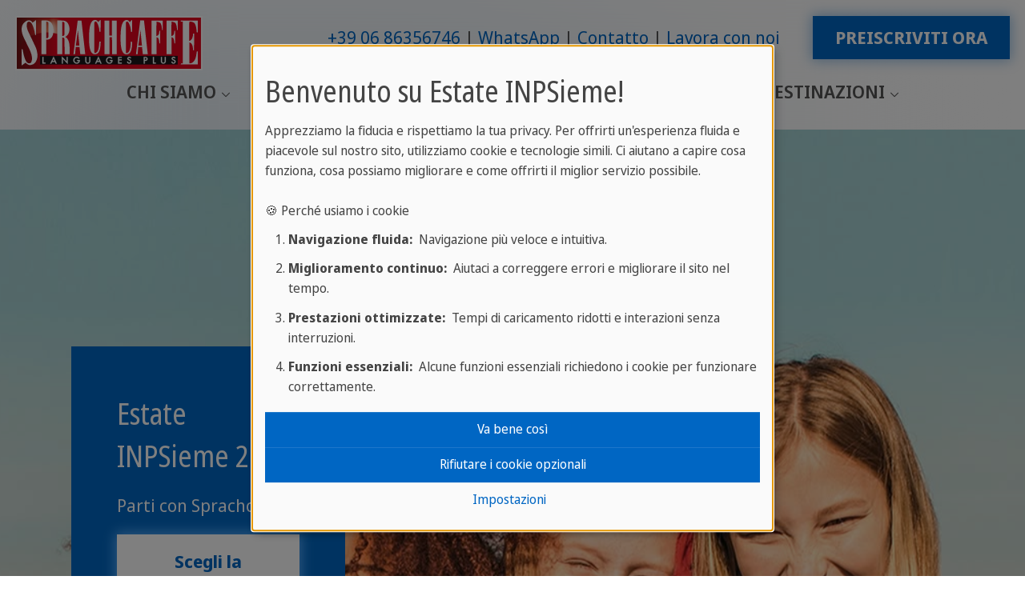

--- FILE ---
content_type: text/html; charset=utf-8
request_url: https://estateinpsieme.sprachcaffe.com/informazioni-graduatoria-inpsieme.htm
body_size: 17492
content:
<!DOCTYPE html>
<html lang="it">
<head>

<meta charset="utf-8">
<!-- 
	This website is powered by TYPO3 - inspiring people to share!
	TYPO3 is a free open source Content Management Framework initially created by Kasper Skaarhoj and licensed under GNU/GPL.
	TYPO3 is copyright 1998-2026 of Kasper Skaarhoj. Extensions are copyright of their respective owners.
	Information and contribution at https://typo3.org/
-->


<link rel="icon" href="/fileadmin/templates/sprachcaffe/template/images/favicon.ico" type="image/png">
<title>informazioni sulla graduatoria INPS | Sprachcaffe INPSieme</title>
<meta http-equiv="x-ua-compatible" content="ie=edge">
<meta name="generator" content="TYPO3 CMS">
<meta name="description" content="tutte le informazioni utili per partecipare al bando INPS e sulle regole per entrare in graduatoria Estate INPSieme ">
<meta name="viewport" content="width=device-width, initial-scale=1, shrink-to-fit=no">
<meta name="robots" content="index,follow">
<meta name="author" content="sprachcaffe.com (inps@sprachcaffe.com)">
<meta property="og:title" content="informazioni sulla graduatoria INPS">
<meta property="og:description" content="tutte le informazioni utili per partecipare al bando INPS e sulle regole per entrare in graduatoria Estate INPSieme">
<meta name="twitter:card" content="summary">
<meta name="page-topic" content="Vacanze studio all&#039;estero, corsi di lingua all&#039;estero, viaggi studio per adulti, soggiorni studio per ragazzi, vacanze studio per ragazzi, scuole di lingue all&#039;estero, vacanze studio adulti, imparare una lingua all&#039;estero">
<meta name="google-site-verification" content="UF1oDxtIAKm6sAhYvF57POJQPKsmTcw8DVCbbeqWAi4">


<link rel="stylesheet" href="/typo3temp/assets/compressed/merged-2d45e9e81d98d01d8cc7e8b5bd06b4e3-min.css?1769036112" media="all">



<script defer="defer" src="/_assets/e0133efb0bffba5d34ff81854ac14ee3/JavaScript/klaro-no-translations-no-css.js?1762943215"></script>
<script defer="defer">var klaroConfig={disabled:'0',poweredBy:'https://kiprotect.com/klaro',cookieExpiresAfterDays:60,htmlTexts:true,acceptAll:true,noticeAsModal:true,showNoticeTitle:true,autoFocus:true,showDescriptionEmptyStore:true,disablePoweredBy:true,purposeOrder:['functional','analytics','marketing','social'],styling:{theme:['light_neutral','bottom','left']},translations:{zz:{privacyPolicy:{name:'Informativa sulla privacy',text:'Leggi la nostra {privacyPolicy} per saperne di più su come utilizziamo e proteggiamo le tue informazioni.'},consentModal:{title:'Le tue opzioni sulla privacy:',description:'Grazie per aver visitato Estate INPSieme. Prendiamo molto seriamente la protezione dei tuoi dati personali.'},consentNotice:{testing:'Modalità di test!',title:'Benvenuto su Estate INPSieme!',changeDescription:'Ci sono stati dei cambiamenti rispetto alla sua ultima visita, la preghiamo di rinnovare il suo consenso.',description:'Apprezziamo la fiducia e rispettiamo la tua privacy. Per offrirti un\'esperienza fluida e piacevole sul nostro sito, utilizziamo cookie e tecnologie simili. Ci aiutano a capire cosa funziona, cosa possiamo migliorare e come offrirti il miglior servizio possibile.<br><br>🍪 Perché usiamo i cookie<ol class=\"content-list\"><li><strong>Navigazione fluida:</strong>&nbsp; Navigazione più veloce e intuitiva.</li><li><strong>Miglioramento continuo:</strong>&nbsp; Aiutaci a correggere errori e migliorare il sito nel tempo.</li><li><strong>Prestazioni ottimizzate:</strong>&nbsp; Tempi di caricamento ridotti e interazioni senza interruzioni.</li><li><strong>Funzioni essenziali:</strong>&nbsp; Alcune funzioni essenziali richiedono i cookie per funzionare correttamente.</li></ol>',learnMore:'Impostazioni'},purposeItem:{service:'servizio',services:'servizi'},ok:'Va bene così',save:'Salva',decline:'Rifiutare i cookie opzionali',close:'Chiudi',acceptAll:'Accettare tutti',acceptSelected:'Accettare selezionato',service:{disableAll:{title:'Attivare o disattivare tutti i servizi',description:'Utilizzi questo interruttore per attivare o disattivare tutti i servizi.<hr>Sei tu a decidere! Scegli tra le seguenti opzioni:'},optOut:{title:'(opt-out)',description:'Questo servizio è caricato di default (ma è possibile scegliere di non usufruirne)'},required:{title:'(sempre richiesto)',description:'Questo servizio è sempre richiesto'},purposes:'Finalità',purpose:'Scopo dell'},poweredBy:'<p class=\"cm-powered-by d-flex\"><a href=\"/condizioni-generali.htm\" target=\"_blank\" rel=\"noopener\" class=\"imprintLink\">Condizioni generali</a><a href=\"https://kiprotect.com/klaro\" rel=\"noopener\" target=\"_blank\">Realizzato con Klaro!</a></p>',contextualConsent:{description:'Vuole caricare contenuti esterni forniti da {title}?',acceptOnce:'Sì',acceptAlways:'Sempre',descriptionEmptyStore:'To agree to this service permanently, you must accept {title} in the {link}.',modalLinkText:'Consent Manager'},privacyPolicyUrl:'https://estateinpsieme.sprachcaffe.com/trattamento-dati-politica-privacy.htm',purposes:{analytics:{title:'Cookie Statistici',description:'Ci aiutano a comprendere e migliorare ulteriormente la tua esperienza analizzando l\'uso del nostro sito. Non utilizziamo questi dati per tracciarti personalmente.'},marketing:{title:'Cookie di Marketing',description:'Permettono a noi e ai nostri partner di misurare l\'efficacia delle campagne pubblicitarie.'},functional:{title:'Cookie Necessari',description:'Sono essenziali per fornirti le funzionalità di base mentre usi il sito web e non possono essere disattivati.'}}}},services:[{translations:{zz:{title:'Google Analytics',description:'Perché chiediamo il tuo consenso per Google Analytics?<ul class=\"content-list\"><li><strong>Ottimizzazione della Tua Esperienza:</strong>&nbsp; Vogliamo migliorare continuamente il nostro sito e renderlo più user-friendly per te!</li><li><strong>Migliore Comprensione delle Tue Esigenze:</strong>&nbsp; Comprendendo il tuo comportamento di navigazione, possiamo sviluppare contenuti e funzionalità veramente rilevanti per te.</li><li><strong>Contenuto Aggiornato:</strong>&nbsp; Possiamo garantire l\'attualità e la pertinenza dei nostri contenuti per portarti sempre notizie interessanti!</li></ul><span class=\"cookie-information\"><p><strong>Informazioni sui Cookie:</strong></p><p>Per utilizzare Google Analytics sul nostro sito, vengono utilizzati i seguenti cookie:</p><span class=\"table\"><span class=\"tr\"><span class=\"th\">Name / Pattern</span><span class=\"th\">Scopo</span><span class=\"th\">Expires after</span></span><span class=\"tr\"><span class=\"td\">ga</span><span class=\"td\">Differenziazione degli utenti.</span><span class=\"td\">2 Years</span></span><span class=\"tr\"><span class=\"td\">gid</span><span class=\"td\">Differenziazione degli utenti.</span><span class=\"td\">24 Hours</span></span><span class=\"tr\"><span class=\"td\">gat</span><span class=\"td\">Limitazione della frequenza di richiesta.</span><span class=\"td\">1 Minute</span></span></span></span>'}},name:'google-analytics',purposes:['analytics'],cookies:['ga','gid','gat'],onAccept:function(handlerOpts){// we grant analytics storage
gtag('consent', 'update', {
    'analytics_storage': 'granted',
})},onInit:function(handlerOpts){},onDecline:function(handlerOpts){// we deny analytics storage
gtag('consent', 'update', {
    'analytics_storage': 'denied',
})},vars:{}},{translations:{zz:{title:'Google Ads',description:'Google Ads allows advertisers to reach their target audience online. To personalize ads and measure their effectiveness, Google may collect data with your consent.'}},name:'google-ads',purposes:['marketing'],cookies:[],onAccept:function(handlerOpts){// we grant ad storage and personalization
gtag('consent', 'update', {
    'ad_storage': 'granted',
    'ad_user_data': 'granted',
    'ad_personalization': 'granted'
})},onDecline:function(handlerOpts){// we decline ad storage and personalization
gtag('consent', 'update', {
    'ad_storage': 'denied',
    'ad_user_data': 'denied',
    'ad_personalization': 'denied'
})}},{translations:{zz:{title:'Google Maps',description:'Perché utilizziamo Google Maps:<ul class=\"content-list\"><li><strong>Navigazione Semplice:</strong>&nbsp; Trova rapidamente ed facilmente [ad es., le nostre sedi, eventi, ecc.].</li><li><strong>Assistenza Visiva:</strong>&nbsp; Ricevi aiuto visivo dalle mappe.</li></ul><span class=\"cookie-information\"><p><strong>Informazioni sui Cookie:</strong></p><p>Per utilizzare Google Maps sul nostro sito, vengono utilizzati i seguenti cookie:</p><span class=\"table\"><span class=\"tr\"><span class=\"th\">Name / Pattern</span><span class=\"th\">Scopo</span><span class=\"th\">Expires after</span></span><span class=\"tr\"><span class=\"td\">NID</span><span class=\"td\">Questo cookie contiene un ID univoco che Google utilizza per memorizzare le tue preferenze e altre informazioni, ad es. la tua lingua preferita.</span><span class=\"td\">6 Months</span></span><span class=\"tr\"><span class=\"td\">CONSENT</span><span class=\"td\">Questo cookie memorizza informazioni su come utilizzi i servizi Google per migliorare la qualità di questi servizi.</span><span class=\"td\">20 Years</span></span><span class=\"tr\"><span class=\"td\">1P_JAR</span><span class=\"td\">Utilizzato per tracciare le tue azioni sul sito e ottimizzare la pubblicità.</span><span class=\"td\">1 Month</span></span></span></span>'}},name:'google-maps',purposes:['functional'],cookies:['NID','CONSENT','1P_JAR'],callback:function(consent,service){if (consent) {
  const originalAddEventListener = EventTarget.prototype.addEventListener;
  EventTarget.prototype.addEventListener = function(type, listener, options) {
    originalAddEventListener.call(this, type, listener, options);
    if (type === 'click') {
      const elements = this.querySelectorAll('.js-gme-show');
      elements.forEach(element => {
        if (!element.classList.contains('clicked')) {
          element.classList.add('clicked');
          element.click();
        }
      });
    }
  };
}},onAccept:function(handlerOpts){document.querySelectorAll('.js-gme-show').forEach(function(element) {
  element.click();
});},onInit:function(handlerOpts){},onDecline:function(handlerOpts){},vars:{}},{translations:{zz:{title:'Microsoft Clarity',description:'Perché chiediamo il tuo consenso per Clarity?<ul class=\"content-list\"><li><strong>Ottimizzazione della Tua Esperienza:</strong>&nbsp; Vogliamo migliorare continuamente il nostro sito e renderlo più user-friendly per te!</li><li><strong>Migliore Comprensione delle Tue Esigenze:</strong>&nbsp; Comprendendo il tuo comportamento di navigazione, possiamo sviluppare contenuti e funzionalità veramente rilevanti per te.</li><li><strong>Contenuto Aggiornato:</strong>&nbsp; Possiamo garantire l\'attualità e la pertinenza dei nostri contenuti per presentarti sempre notizie interessanti!</li></ul><span class=\"cookie-information\"><p><strong>Informazioni sui Cookie:</strong></p><p>Per utilizzare Microsoft Clarity sul nostro sito, vengono utilizzati i seguenti cookie:</p><span class=\"table\"><span class=\"tr\"><span class=\"th\">Name / Pattern</span><span class=\"th\">Scopo</span><span class=\"th\">Expires after</span></span><span class=\"tr\"><span class=\"td\">clarity</span><span class=\"td\">Raccolta di dati di interazione dell\'utente anonimizzati per comprendere e ottimizzare l\'esperienza utente sul nostro sito.</span><span class=\"td\">1 Year</span></span></span></span>'}},name:'clarity',purposes:['analytics'],cookies:['clarity'],onAccept:function(handlerOpts){},onInit:function(handlerOpts){},onDecline:function(handlerOpts){},vars:{}},{translations:{zz:{title:'Mouseflow',description:'<strong>Perché Mouseflow?</strong>&nbsp; Mouseflow ci aiuta a ottimizzare la tua esperienza utente sul nostro sito registrando movimenti e clic del mouse. Queste informazioni ci permettono di identificare possibili ostacoli e aree di miglioramento sul nostro sito per offrirti un\'esperienza di navigazione più piacevole. I tuoi vantaggi:<ul class=\"content-list\"><li><strong>Navigazione Più Facile:</strong>&nbsp; Identifichiamo ed eliminiamo potenziali ostacoli all\'usabilità.</li><li><strong>Tempi di Caricamento Più Veloci:</strong>&nbsp; Ottimizziamo le aree del sito che necessitano di miglioramenti.</li><li><strong>Miglior Contenuto:</strong>&nbsp; Adattiamo il nostro contenuto al comportamento e alle preferenze dei nostri visitatori.</li></ul><span class=\"cookie-information\"><p><strong>Informazioni sui Cookie:</strong></p><p>Per utilizzare Mouseflow sul nostro sito, vengono utilizzati i seguenti cookie:</p><span class=\"table\"><span class=\"tr\"><span class=\"th\">Name / Pattern</span><span class=\"th\">Scopo</span><span class=\"th\">Expires after</span></span><span class=\"tr\"><span class=\"td\">mf_[Session]</span><span class=\"td\">Registrazione delle sessioni del browser.</span><span class=\"td\"></span></span><span class=\"tr\"><span class=\"td\">mf_user</span><span class=\"td\">Distinzione tra nuovi utenti e utenti di ritorno.</span><span class=\"td\">90 Days</span></span></span></span>'}},name:'mouseflow',purposes:['analytics'],cookies:['mf_[Session]','mf_user'],onAccept:function(handlerOpts){},onInit:function(handlerOpts){},onDecline:function(handlerOpts){},vars:{}},{translations:{zz:{title:'Facebook',description:'Utilizziamo uno strumento chiamato \"Facebook Pixel\" che ci aiuta a personalizzare la nostra pubblicità su piattaforme come Facebook e Instagram in base ai tuoi interessi. Il tuo consenso ci permette di:<ul class=\"content-list\"><li>Mostrarti contenuti e offerte più rilevanti</li><li>Ottimizzare le nostre campagne in base alle tue preferenze</li><li>Informarti su notizie e promozioni che ti si addicono davvero</li></ul><ul class=\"content-list\"><li><strong>Scopo:</strong>&nbsp; Personalizzazione e ottimizzazione degli annunci presentati su Facebook e Instagram, per mostrarti solo offerte e informazioni che corrispondono ai tuoi interessi.</li><li><strong>Tempo di Scadenza:</strong>&nbsp; 90 giorni</li></ul>'}},name:'facebook-pixel',purposes:['marketing'],cookies:[],onAccept:function(handlerOpts){},onInit:function(handlerOpts){},onDecline:function(handlerOpts){},vars:{}},{translations:{zz:{title:'Instagram',description:'Allows Instagram posts to be embedded. Personal data may be transferred to Instagram (Meta Platforms) in the process.'}},name:'instagram',purposes:['functional'],cookies:[]},{translations:{zz:{title:'Google Tag Manager',description:'Google Tag Manager streamlines web tracking and code management, ensuring data compliance and control for developers.'}},name:'google-tag-manager',purposes:['functional'],required:true,cookies:[],onAccept:function(handlerOpts){// we notify the tag manager about all services that were accepted. You can define
// a custom event in GTM to load the service if consent was given.
const services = Object.entries(handlerOpts.consents).reduce((acc, [key, value]) => {
  const serviceKey = `service_${key.replace(/-/g, '_')}`;
  acc[serviceKey] = value ? 'granted' : 'denied';
  return acc;
}, {});
gtag('consent', 'update', services)

dataLayer.push({'event': 'klaro.consent_update', consents: services});

console.log('gtm.accepted');

},onInit:function(handlerOpts){// initialization code here (will be executed only once per page-load)
window.dataLayer = window.dataLayer || [];
window.gtag = function(){dataLayer.push(arguments)}

const services = handlerOpts.config.services.reduce((acc, svc) => {
  const serviceKey = `service_${svc.name.replace(/-/g, '_')}`;
  acc[serviceKey] = svc.default ? 'granted' : 'denied';
  return acc;
}, {});
gtag('consent', 'default', {
  'ad_storage': 'denied',
  'analytics_storage': 'denied',
  'ad_user_data': 'denied',
  'ad_personalization': 'denied',
  ...services
})
gtag('set', 'ads_data_redaction', true)}},{translations:{zz:{title:'Google Reviews',description:'Per visualizzare le immagini degli utenti provenienti dalle recensioni di Google, i dati vengono caricati direttamente dai server di Google.'}},name:'google-reviews',purposes:['marketing'],cookies:[]}]};document.addEventListener("DOMContentLoaded",()=>{"use strict";const klaroElements=document.querySelectorAll("[data-klaro-trigger]");klaroElements.forEach(element=>{element.addEventListener("click",e=>{e.preventDefault();if(typeof klaroConfig!=="undefined"){klaro.show(klaroConfig,true);if(element.dataset.klaroTrigger==="reset")klaro.getManager(klaroConfig).resetConsents();}});});});</script>
<script>window.dataLayer = window.dataLayer || []; window.dataLayer.push({"ga_tag_id":"G-J57XZ04711","ga_linker_domains":"booking.sprachcaffe.com,estateinpsieme.sprachcaffe.com","gads_tag_id":"AW-974544021","gads_conversion_id":974544021,"gads_conversion_labels":{"begin_checkout":"HYy0CLKn9OgbEJW52dAD","purchase":"-47CCMGZ7-gbEJW52dAD"}})</script>

<noscript><iframe data-name="google-tag-manager" data-src="//www.googletagmanager.com/ns.html?id=GTM-NXJKHCHJ"
height="0" width="0" style="display:none;visibility:hidden"></iframe></noscript><script data-name="google-tag-manager" type="text/plain" data-type="text/javascript">(function(w,d,s,l,i){w[l]=w[l]||[];w[l].push({'gtm.start':
new Date().getTime(),event:'gtm.js'});var f=d.getElementsByTagName(s)[0],
j=d.createElement(s),dl=l!='dataLayer'?'&l='+l:'';j.async=true;j.src=
'//www.googletagmanager.com/gtm.js?id='+i+dl;f.parentNode.insertBefore(j,f);
})(window,document,'script','dataLayer','GTM-NXJKHCHJ');</script>
<link rel="canonical" href="https://estateinpsieme.sprachcaffe.com/informazioni-graduatoria-inpsieme.htm"/>
</head>
<body>



    
















<header id="js-header" class="u-header u-header--static">
    <div class="u-header__section u-header__section--light g-transition-0_3 g-py-15--lg">
        <div class="container-fluid">
            <div class="d-flex flex-md-row justify-content-between align-items-center align-items-lg-start g-pos-rel">
                
                    
                            <a href="tel:00390686356746" data-link-position="mobile-top" class="g-hidden-lg-up sc-btn-light u-btn-hover-v1-1 ga-event-click-button"><i class="fas fa-phone"></i></a>
                        
                
                

	
	
	<a href="/" class="navbar-brand d-flex mr-0">
		<img loading="lazy" src="/_assets/faa68181add029f45a368860f1362bef/Images/Logo_SC_LanguagesPlus.svg" width="234" height="68" alt="" />
	</a>



				<div class="hamburger-wrapper">
					
					
                		<button class="navbar-toggler navbar-toggler-right btn g-hidden-lg-up g-line-height-1 g-brd-none g-pa-0 collapsed" type="button" aria-label="Toggle navigation" aria-expanded="false" aria-controls="navBar" data-toggle="collapse" data-target="#navBar">
    <span class="hamburger hamburger--slider">
        <span class="hamburger-box">
            <span class="hamburger-inner"></span>
        </span>
    </span>
</button>

					
				</div>
                
                    <div class="d-flex d-lg-flex flex-lg-row align-items-lg-center justify-content-lg-end flex-grow-1 g-hidden-md-down">
                        
                            <div class="list-inline text-lg-right">
                                <nav>
                                    <ul class="u-list-inline list-piped text-center">
                                        
                                            <li class="list-inline-item">
                                                <a href="tel:00390686356746" data-link-position="desktop-top" class="ga-event-click-button">+39 06 86356746</a>
                                            </li>
                                        
                                        
                                            <li class="list-inline-item">
                                                
                                                <a href="https://wa.me/+393446033863" target="_blank" class="ga-event-click-button" data-link-position="desktop-top">WhatsApp</a>
                                            </li>
                                        
                                        
                                            <li class="list-inline-item">
                                                <a href="/richiesta-informazioni.htm" data-link-position="desktop-top" class="ga-event-click-button">Contatto</a>
                                            </li>
                                        
                                        
                                        
                                            <li class="list-inline-item">
                                                <a href="/lavora-con-noi.htm" data-link-position="desktop-top" class="ga-event-click-button">Lavora con noi</a>
                                            </li>
                                        
                                    </ul>
                                </nav>
                            </div>
                        
                        
                            <div class="list-inline text-lg-right g-pl-30">
                                <a href="/estate-inpsieme-preiscrizione.htm" data-link-position="desktop-top" class="sc-btn-cta-block u-btn-hover-v1-1 text-uppercase ga-event-click-button">PREISCRIVITI ORA</a>
                            </div>
                        
                    </div>
                
            </div>
        </div>
        <div class="container-fluid navigation-container">
            <ul class="list-inline g-font-weight-600 text-lg-right g-line-height-1 g-font-size-12 g-mt-minus-10 g-mx-minus-4 g-mb-0 d-none" data-header-fix-moment-classes="d-block">
                <li class="list-inline-item">
                    <button class="navbar-toggler navbar-toggler-right btn g-hidden-lg-up g-line-height-1 g-brd-none g-pa-0 collapsed" type="button" aria-label="Toggle navigation" aria-expanded="false" aria-controls="navBar" data-toggle="collapse" data-target="#navBar">
    <span class="hamburger hamburger--slider">
        <span class="hamburger-box">
            <span class="hamburger-inner"></span>
        </span>
    </span>
</button>

                </li>
                
                
            </ul>
			
            
                <div class="d-lg-flex align-items-lg-start justify-content-center">
                    
                    <nav class="navbar navbar-expand-lg p-0 js-mega-menu position-static">
                        
                            <div class="collapse navbar-collapse align-items-center flex-sm-row" id="navBar">
                                <ul class="navbar-nav g-font-weight-600 flex-wrap"><li class="nav-item g-mx-10--lg g-mx-15--xl g-mt-15 g-hidden-lg-up"><a href="/estate-inpsieme-preiscrizione.htm" data-link-position="mobile-top" class="sc-btn-cta-block u-btn-hover-v1-1 text-uppercase ga-event-click-button">PREISCRIVITI ORA</a></li><li class="nav-item g-mx-10--lg g-mx-15--xl hs-has-sub-menu"  data-animation-in="fadeIn" data-animation-out="fadeOut"><a href="/soggiorni-estate-inpsieme/chi-siamo.htm" class="nav-link g-py-7 g-px-0 text-uppercase text-nowrap"  id="nav-link-302908" href="#" aria-haspopup="true" aria-expanded="false" title="Informazioni su Sprachcaffe" aria-controls="nav-submenu-302908">Chi siamo</a><ul class="hs-sub-menu list-unstyled u-shadow-v11 g-brd-top g-brd-primary g-brd-top-2 g-min-width-220 g-mt-15"  aria-labelledby="nav-link-302908"><li class="dropdown-item touch-item"><a href="/soggiorni-estate-inpsieme/chi-siamo.htm" class="nav-link">Chi siamo</a></li><li class="dropdown-item"><a href="/home/tour-operator-inpsieme.htm" class="nav-link"  title="Tour operator INPSieme">Tour operator INPSieme</a></li></ul></li><li class="nav-item g-mx-10--lg g-mx-15--xl active hs-has-sub-menu"  data-animation-in="fadeIn" data-animation-out="fadeOut"><a href="/viaggi-studio-figli-dipendenti-statali.htm" class="nav-link g-py-7 g-px-0 text-uppercase text-nowrap"  id="nav-link-302928" href="#" aria-haspopup="true" aria-expanded="false" title="Guida ai viaggi studio INPS 2025" aria-controls="nav-submenu-302928">Guida Estate INPSieme</a><ul class="hs-sub-menu list-unstyled u-shadow-v11 g-brd-top g-brd-primary g-brd-top-2 g-min-width-220 g-mt-15"  aria-labelledby="nav-link-302928"><li class="dropdown-item touch-item"><a href="/viaggi-studio-figli-dipendenti-statali.htm" class="nav-link">Guida Estate INPSieme</a></li><li class="dropdown-item"><a href="/soggiorni-inpsieme/bando.htm" class="nav-link"  title="Bando Estate INPSieme 2026">Bando 2026</a></li><li class="dropdown-item"><a href="/estate-inpsieme-requisiti.htm" class="nav-link"  title="Requisiti per partecipare a Estate INPSieme">Requisiti</a></li><li class="dropdown-item active current"><a href="/informazioni-graduatoria-inpsieme.htm" class="nav-link"  title="informazioni sulla graduatoria INPS">Graduatoria</a></li><li class="dropdown-item"><a href="/studenti-aggregati-inps.htm" class="nav-link"  title="Studenti aggregati Inps">Studenti aggregati</a></li><li class="dropdown-item"><a href="/viaggi-studio-figli-dipendenti-statali/faq.htm" class="nav-link"  title="Domande e risposte sul bando">FAQ</a></li></ul></li><li class="nav-item g-mx-10--lg g-mx-15--xl" ><a href="/vacanza-studio-estiva.htm" class="nav-link g-py-7 g-px-0 text-uppercase text-nowrap"  title="Viaggi studio all'estero" aria-controls="nav-submenu-302865">Il tuo viaggio INPSieme</a></li><li class="nav-item g-mx-10--lg g-mx-15--xl hs-has-sub-menu"  data-animation-in="fadeIn" data-animation-out="fadeOut"><a href="/destinazioni-vacanze-studio-inps.htm" class="nav-link g-py-7 g-px-0 text-uppercase text-nowrap"  id="nav-link-301220" href="#" aria-haspopup="true" aria-expanded="false" title="Destinazioni per vacanze studio INPS" aria-controls="nav-submenu-301220">Destinazioni</a><ul class="hs-sub-menu list-unstyled u-shadow-v11 g-brd-top g-brd-primary g-brd-top-2 g-min-width-220 g-mt-15"  aria-labelledby="nav-link-301220"><li class="dropdown-item touch-item"><a href="/destinazioni-vacanze-studio-inps.htm" class="nav-link">Destinazioni</a></li><li class="dropdown-item hs-has-sub-menu"><a href="/soggiorni-inpsieme-europa.htm" class="nav-link"  id="nav-link-301220-301222" href="#" aria-haspopup="true" aria-expanded="false" aria-controls="nav-submenu-301220-301222">Europa</a><ul class="hs-sub-menu list-unstyled u-shadow-v11 g-brd-top g-brd-primary g-brd-top-2 g-min-width-220 g-mt-minus-2"  id="nav-submenu-301220-301222" aria-labelledby="nav-link-301220-301222"><li class="dropdown-item touch-item"><a href="/soggiorni-inpsieme-europa.htm" class="nav-link">Europa</a></li><li class="dropdown-item"><a href="/soggiorni-inpsieme-europa/londra-college-stmargarets.htm" class="nav-link"  title="Londra vacanza studio INPS">Londra Nord</a></li><li class="dropdown-item"><a href="/soggiorni-inpsieme-europa/brighton.htm" class="nav-link"  title="Brighton vacanza studio INPS">Brighton</a></li><li class="dropdown-item"><a href="/soggiorni-estate-inpsieme-europa/malta-st-julians.htm" class="nav-link"  title="Malta St. Julian's vacanza studio INPS">Malta</a></li><li class="dropdown-item"><a href="/soggiorni-inpsieme-europa/francoforte.htm" class="nav-link"  title="Francoforte vacanza studio INPS">Francoforte</a></li><li class="dropdown-item"><a href="/soggiorni-inpsieme-europa/malaga.htm" class="nav-link"  title="Malaga vacanza studio INPS">Malaga</a></li><li class="dropdown-item"><a href="/soggiorni-inpsieme-europa/barcellona.htm" class="nav-link"  title="Barcellona estate INPSieme">Barcellona</a></li><li class="dropdown-item"><a href="/soggiorni-inpsieme-europa/nizza.htm" class="nav-link"  title="Nizza vacanza studio INPS">Nizza</a></li></ul></li><li class="dropdown-item hs-has-sub-menu"><a href="/soggiorni_inpsieme_mondo.htm" class="nav-link"  id="nav-link-301220-301276" href="#" aria-haspopup="true" aria-expanded="false" aria-controls="nav-submenu-301220-301276" title="Destinazioni nel Mondo">Mondo</a><ul class="hs-sub-menu list-unstyled u-shadow-v11 g-brd-top g-brd-primary g-brd-top-2 g-min-width-220 g-mt-minus-2"  id="nav-submenu-301220-301276" aria-labelledby="nav-link-301220-301276"><li class="dropdown-item touch-item"><a href="/soggiorni_inpsieme_mondo.htm" class="nav-link">Mondo</a></li><li class="dropdown-item"><a href="/soggiorni_inpsieme_mondo/pechino.htm" class="nav-link"  title="Pechino vacanza studio INPS">Cina - Pechino</a></li><li class="dropdown-item"><a href="/vacanze-estate-inpsieme-caraibi/playa-del-carmen.htm" class="nav-link"  title="Playa del Carmen vacanza studio INPS">Messico - Playa del Carmen</a></li></ul></li></ul></li></ul>
                            </div>
                        
                    </nav>
                </div>
            
        </div>
        
            <div class="container-fluid g-hidden-lg-up">
                <nav>
                    <ul class="u-list-inline list-piped text-center pb-2 g-font-size-14">
                        
                            <li class="list-inline-item">
                                <a href="/richiesta-informazioni.htm" data-link-position="mobile-top" class="ga-event-click-button">Contatto</a>
                            </li>
                        
                        
                        
                            <li class="list-inline-item">
                                <a href="/lavora-con-noi.htm" data-link-position="mobile-top" class="ga-event-click-button">Lavora con noi</a>
                            </li>
                        
                    </ul>
                </nav>
            </div>
        
    </div>

    
    

    
    
    








        
            
                    
                    
                
        
        
                
            
    










    
            
                    
                    
                    
                    
    
    
        



    
    
    
    
            
    

        <div id="c1626550" class="dzsparallaxer-container d-grid">
            <div class="dzsparallaxer auto-init height-is-based-on-content use-loading mode-scroll loaded dzsprx-readyall" data-options='{direction: "reverse", settings_mode_oneelement_max_offset: "150"}'>
            
                    <div class="divimage dzsparallaxer--target w-100 g-bg-pos-center-center" style="height: 120%; background-image: url(/fileadmin/_processed_/6/0/csm_slider-image-juniors-23_b9554a4e7e.jpg)">
                        
                    </div>
                
            </div>
            
                
                    
                        
                            
                        
                    
                
            
            
                <div class="content g-py-200--lg g-px-14 container">
                    
    



    
        <div class="row flex-grow-1">
            
            
                
            
			
			
            
                
                    
                        
								
							
						
								
							
						
						
								
									
								
							
                        <div class="col-md-6 col-lg-4 d-flex flex-column stretch" data-units="4">
                            
                                


















    
            
                    <div id="c1626546" class="frame frame-primary frame-type-text frame-layout-0 frame-space-before-none_medium frame-space-after-none_medium">
                        
                        
    
    
        



    
    
        
            

    
		
        
        
        <header>
            

    
            <div class="h2 ">
                
                    
                    Estate INPSieme 2026
                
            </div>
        



            



            



        </header>
    



        
    
    
    
            

    <p>Parti con Sprachcaffe</p><p><a href="/destinazioni-vacanze-studio-inps.htm" class="sc-btn-cta-lg u-btn-hover-v1-1">Scegli la destinazione</a></p>


        
    
    
        



    
    
        



    
    

                    </div>
                
        



                            
                        </div>
                    
                
            
        </div>
    

                </div>
            
        </div>
    






        
    
    
        



    
    
        



    
    

                    
                
        




    
    
</header>


    <!--TYPO3SEARCH_begin-->
    

<main class="clearfix">
    
    
    
    

            
            
                
                


















    
            
					
							<div id="c1519599" class="frame frame-cta frame-type-text frame-layout-0 frame-space-before-none_medium frame-space-after-none_medium">
								<div class="container">
									
									
    
    
        



    
    
        
            

    
		
        
            
        
        
        <header>
            

    
            <h1 class="ce-headline-center">
                
                    
                    ✈️​🌍 BANDO ESTATE INPSIEME 2026🌍​✈️​
                
            </h1>
        



            



            



        </header>
    



        
    
    
    
            

    <p class="text-center">E' USCITO IL NUOVO BANDO ESTATE INPSIEME 2026</p><p class="text-center">ECCO QUI PRONTE LE NOSTRE PROPOSTE DI PARTENZA! <br>TROVA LA TUA DESTINAZIONE E SCEGLI LA DATA. <br>INIZIA A PREPARATI PER PARTIRE CON NOI.</p>


        
    
    
        



    
    
        



    
    

								</div>
							</div>
						
				
        



            

            
            

            
            

            
            

            <div id="nav-destination"></div>

            
            
            
                
                        


















    
            
					
							<div id="c1503068" class="frame frame-default frame-type-text frame-layout-0">
								<div class="container">
									
									
    
    
        



    
    
        
            

    
		
        
        
        <header>
            

    
            <h2 class="">
                
                    
                    Graduatoria Estate INPSieme 2026: quando esce e come vederla
                
            </h2>
        



            

    
            <h3 class="">
                Informazioni sulla graduatoria INPSieme 2026: 
            </h3>
        



            



        </header>
    



        
    
    
    
            

    <p>Il bando di concorso <strong>Estate INPSieme</strong> è istituito dall'ente previdenziale e messo tutti gli anni a disposizione degli studenti che abbiano un genitore impiegato nella Pubblica Amministrazione, purché iscritti all'ex fondo INDPAP.</p><p>Lo scopo dell'ente previdenziale è finanziare, quindi agevolare, tramite l'erogazione di specifiche borse di studio, i soggiorni in specifiche località in Italia, in Europa e nel mondo, affinché gli studenti della scuola primaria e secondaria di secondo ordine possano vivere un'esperienza formativa entusiasmante, imparando al contempo una nuova lingua e stringendo nuovi rapporti internazionali, vivendo in un contesto originale, alternativo e ben organizzato in cui sviluppare maggiore autonomia e consapevolezza.</p><p>Scopriamo nel dettaglio, come visionare la graduatoria estate INPSieme dove e quando è prevista l'uscita ufficiale.</p>


        
    
    
        



    
    
        



    
    

								</div>
							</div>
						
				
        





















    
            
					
							<div id="c1629078" class="frame frame-default frame-type-text frame-layout-0">
								<div class="container">
									
									
    
    
        



    
    
        
            

    
		
        
        
        <header>
            

    
            <h2 class="">
                
                    
                    Le graduatorie del Bando INPSieme 2026
                
            </h2>
        



            



            



        </header>
    



        
    
    
    
            

    <p>Tutti i partecipanti del <strong>Bando Inpsieme 2026 ESTERO</strong>, in base alla tipologia di classe frequentata e alla gestione di appartenenza, saranno collocati <strong>nelle seguenti 4 categorie</strong>, per un totale di quattro graduatorie distinte:</p><ul><li><strong>GDP</strong> - Gestione unitaria delle prestazioni creditizie e sociale per studenti iscritti alla <strong>classe prima della scuola secondaria</strong> di secondo grado (scuola superiore) nell'anno scolastico 2025/2026.</li><li><strong>GDP</strong> - Gestione unitaria delle prestazioni creditizie e sociale per studenti iscritti alle classi <strong>seconda, terza, quarta e quinta della scuola secondaria</strong> di secondo grado (scuola superiore) nell'anno scolastico 2025/2026</li><li><strong>IPOST</strong> - Gestione Fondo Postelegrafonici per studenti iscritti alla <strong>classe prima della scuola secondaria</strong> di secondo grado (scuola superiore) nell'anno scolastico 2025/2026.</li><li><strong>IPOST</strong> - Gestione Fondo Postelegrafonici per studenti iscritti alle <strong>classi seconda, terza, quarta e quinta della scuola secondaria</strong> di secondo grado (scuola superiore) nell'anno scolastico 2025/2026.</li></ul>


        
    
    
        



    
    
        



    
    

								</div>
							</div>
						
				
        





















    
            
					
							<div id="c1503070" class="frame frame-default frame-type-text frame-layout-0">
								<div class="container">
									
									
    
    
        



    
    
        
            

    
		
        
        
        <header>
            

    
            <h2 class="">
                
                    
                    Graduatorie bando Estate INPSieme 2026: quando saranno pubblicate?
                
            </h2>
        



            



            



        </header>
    



        
    
    
    
            

    <p>Come ogni anno, l'uscita della graduatoria Estate INPSieme, così come le altre, è prevista entro un termine preciso, che secondo quanto riportato dal bando ufficiale del concorso sul sito ufficiale <a href="http://www.inps.it/" target="_blank" rel="noreferrer">www.inps.it</a>. <br>Coloro che sono ammessi con riserva, potranno consultare il loro status nella sezione "graduatoria" dell'Area riservata.</p><ol><li><strong>Pubblicazione delle Graduatorie degli Ammessi con Riserva:</strong><ul><li>Entro il <strong>2 aprile 2026</strong>, l'INPS pubblicherà sul sito ufficiale le quattro graduatorie.</li></ul></li><li><strong>Adempimenti Post-Graduatoria (Accettazione del Beneficio):</strong><ul><li>Entro il <strong>17 aprile 2026</strong>, i richiedenti ammessi con riserva dovranno accedere all'Area Riservata e completare gli adempimenti (caricamento documentazione, conferma contratto, ecc.).</li></ul></li><li><strong>Scorrimento delle Graduatorie:</strong><ul><li>L'eventuale scorrimento (ripescaggio) delle graduatorie avverrà <strong>entro il 28 aprile 2026</strong>.</li><li>I beneficiari subentrati a seguito dello scorrimento dovranno completare gli adempimenti entro il <strong>15 maggio 2026</strong>.</li></ul></li><li><strong>Riapertura / Pubblicazione Definitiva:</strong><ul><li>Dopo il ripescaggio e gli eventuali ricorsi, la graduatoria definitiva sarà visibile nell'Area Riservata, confermando definitivamente i beneficiari ammessi.</li></ul></li></ol>


        
    
    
        



    
    
        



    
    

								</div>
							</div>
						
				
        





















    
            
					
							<div id="c1629079" class="frame frame-default frame-type-text frame-layout-0">
								<div class="container">
									
									
    
    
        



    
    
        
            

    
		
        
        
        <header>
            

    
            <h2 class="">
                
                    
                    Come funziona la graduatoria INPSieme
                
            </h2>
        



            



            



        </header>
    



        
    
    
    
            

    <p class="g-font-size-16">I potenziali beneficiari del contributo verranno graduati in base a criteri come l'età, la media scolastica e la situazione economica (ISEE), con attenzione alla priorità data agli studenti con disabilità o bisogni educativi speciali. Nel dettaglio:</p><p class="g-font-size-16"><strong><u>1. Priorità per categorie speciali</u></strong></p><p>I partecipanti vengono suddivisi in gruppi in base a specifiche condizioni che, per legge, devono essere favoriti:</p><ul><li><strong>Orfani o equiparati:</strong><ul><li>Priorità assoluta agli orfani o equiparati che <strong>non hanno già ricevuto</strong> il beneficio nel 2025.</li><li>Successivamente, priorità agli orfani o equiparati che <strong>hanno già ricevuto</strong> il beneficio nel 2025.</li></ul></li><li><strong>Studenti disabili e invalidi civili:</strong><ul><li>Gli studenti disabili (ai sensi della legge 104/92) o gli studenti invalidi civili al 100% (o equiparati), con o senza diritto all'indennità di accompagnamento, sono favoriti:<ul><li>Prima, quelli <strong>non assegnatari</strong> del beneficio, a seconda della sede</li><li>Poi, quelli che <strong>hanno già ricevuto</strong> il beneficio.</li></ul></li></ul></li><li><strong>Studenti con bisogni educativi speciali (BES) o DSA:</strong><ul><li>In possesso di una certificazione rilasciata dalla ASL competente, questi studenti sono inseriti in una riserva di posti; prima vengono classificati quelli che non hanno ancora ricevuto il beneficio, seguiti da quelli già beneficiari.</li></ul></li></ul><p class="g-font-size-16"><strong><u>2. Criteri di ordinamento all'interno di ciascun gruppo</u></strong></p><p>Una volta suddivisi per categoria prioritaria, i partecipanti sono ordinati secondo i seguenti criteri:</p><ul><li><strong>Ordine decrescente di età:</strong><ul><li>Gli studenti più anziani hanno la precedenza.</li></ul></li><li><strong>In caso di parità di età,</strong> si considera l'<strong>ordine decrescente della media scolastica</strong> (voto dell'esame di terza media o valutazione equivalente).</li><li><strong>In caso di ulteriore parità,</strong> si applica l'ordine crescente di ISEE:<ul><li>In altre parole, tra studenti con età e media identiche, chi presenta un ISEE più basso (indicatore di minori risorse economiche) ha la priorità.</li></ul></li><li><strong>Se il valore ISEE non è disponibile,</strong> i partecipanti con dati identici di età e media saranno considerati ex aequo.</li></ul><p class="g-font-size-16"><strong><u>3. Categorie di Graduatorie</u></strong></p><p>Il bando prevede la formazione di quattro graduatorie distinte, in base alla gestione di appartenenza (Gestione Unitaria delle Prestazioni Creditizie e Sociali o Gestione Fondo Postelegrafonici) e alla tipologia di classe frequentata (prima classe della scuola secondaria di secondo grado oppure classi successive). In ciascuna graduatoria, i criteri di priorità sopra illustrati vengono applicati per ordinare i candidati.</p>


        
    
    
        



    
    
        



    
    

								</div>
							</div>
						
				
        





















    
            
					
							<div id="c1629080" class="frame frame-default frame-type-text frame-layout-0">
								<div class="container">
									
									
    
    
        



    
    
        
            

    
		
        
        
        <header>
            

    
            <h2 class="">
                
                    
                    Criteri per lo scorrimento delle graduatorie e ripescaggi
                
            </h2>
        



            



            



        </header>
    



        
    
    
    
            

    <p>I criteri per lo <strong>scorrimento delle graduatorie e per il ripescaggio</strong> nel bando Estate INPSieme  sono pensati per garantire che, qualora alcuni beneficiari inizialmente ammessi non completino gli adempimenti previsti, i posti vacanti vengano assegnati ai candidati in attesa secondo lo stesso ordine di priorità stabilito nella graduatoria. Ecco come funziona il processo:</p><ol><li><strong>Ordine di Classifica Iniziale:</strong><br>I candidati sono ordinati in base a criteri prestabiliti:<ul><li><strong>Età:</strong> Ordine decrescente (gli studenti più anziani hanno la precedenza).</li><li><strong>Media scolastica:</strong> In caso di età paritaria, si dà priorità a chi ha la media più alta.</li><li><strong>ISEE:</strong> Se età e media sono identiche, viene considerato il valore ISEE, con priorità ai nuclei familiari con ISEE più basso (cioè, in ordine crescente).</li></ul></li><li><strong>Rinuncia o Mancato Adempimento:</strong><ul><li>Se un candidato ammesso non completa gli adempimenti (ad es. caricamento della documentazione integrativa) entro i termini previsti, viene considerato <strong>rinunciatario</strong> ed escluso dalla graduatoria.</li></ul></li><li><strong>Ripescaggio dei Candidati in Attesa:</strong><ul><li>I posti lasciati liberi dai rinunci o dai mancati adempimenti vengono assegnati ai candidati successivi, seguendo l'ordine originario stabilito dai criteri di classificazione.</li><li>Il ripescaggio avviene <strong>una sola volta</strong> e l'ordine dei candidati in attesa rimane invariato.</li></ul></li><li><strong>Tempistiche del Processo di Scorrimento:</strong><ul><li><strong>Scorrimento:</strong> L'INPS procederà al ripescaggio delle graduatorie entro <strong>aprile</strong> .</li><li><strong>Adempimenti dei Beneficiari Ripescati:</strong> I candidati che entrano in graduatoria in seguito al ripescaggio dovranno completare gli adempimenti richiesti entro <strong>maggio</strong>.</li></ul></li><li><strong>Comunicazione:</strong><ul><li>La comunicazione dell'avvenuto scorrimento e l'esito definitivo saranno rese visibili nell'Area Riservata sul sito INPS, nella sezione "Comunicazione esito graduatoria".</li></ul></li></ol><p>Questo meccanismo assicura che tutti i posti siano occupati in base all'ordine di priorità definito e che, in caso di rinunce, i benefici vengano assegnati ai candidati successivi in maniera trasparente e conforme ai criteri stabiliti dal bando.</p>


        
    
    
        



    
    
        



    
    

								</div>
							</div>
						
				
        





















    
            
					
							<div id="c1629081" class="frame frame-default frame-type-text frame-layout-0">
								<div class="container">
									
									
    
    
        



    
    
        
            

    
		
        
        
        <header>
            

    
            <h2 class="">
                
                    
                    Come leggere la graduatoria INPSieme
                
            </h2>
        



            



            



        </header>
    



        
    
    
    
            

    <p>Per consultare le graduatorie sul sito dell'INPS, segui questi passaggi:</p><ul><li>Trova il numero della tua pratica, assegnato dall'INPS al momento della domanda, nella colonna "<strong>Num. Pratica</strong>".</li><li>Controlla la colonna "<strong>Risultato Graduatori</strong>a" per vedere il tuo status. Per cercare all'interno dei file PDF delle graduatorie, premi il tasto CTRL sulla tastiera insieme alla lettera F.</li><li>Se il tuo numero di pratica è segnato come "<strong>Vincitore</strong>", significa che hai vinto il contributo.</li><li>Se invece trovi "<strong>Perdente</strong>", purtroppo non sei risultato vincitore del contributo.</li></ul>


        
    
    
        



    
    
        



    
    

								</div>
							</div>
						
				
        



                    
            

            
            

            
            

            
            

            
            

            
            
                
                








        
        
                
            
    










    
            
					
							<div id="c1502863" class="frame frame-default frame-type-gridelements_pi1 frame-layout-0">
								<div class="container">
									
									
    
    
        



    
    
    
    
            
    

        
    

    
		
        
        
        <header>
            

    
            
                

    
            <h2 class="">
                
                    
                    Perché scegliere Sprachcaffe per una vacanza studio INPS?
                
            </h2>
        



            
        



            



            



        </header>
    



    
        <div class="row flex-grow-1">
            
            
                
            
                
            
                
            
			
			
            
                
                    
                        
								
							
						
								
							
						
						
								
									
								
							
                        <div class="col-md-6 col-lg-4 d-flex flex-column stretch" data-units="4">
                            
                                


















    
            
                    <div id="c1502862" class="frame frame-secondary frame-type-text frame-layout-0">
                        
                        
    
    
        



    
    
        
            

    
		
        
            
        
        
        <header>
            

    
            <h5 class="ce-headline-center">
                
                    
                        <i class="fa-crown fas"></i>
                    
                    Perché siamo leader mondiale da 40 anni!&nbsp;
                
            </h5>
        



            



            



        </header>
    



        
    
    
    
            

    <p>Con uffici vendita in tutto in tutto il mondo, 30 scuole di proprietà in destinazioni top, staff Sprachcaffe in loco, esperienza e professionalità, offriamo vacanze studio da 40 anni per ragazzi, adulti e professionisti.</p>


        
    
    
        



    
    
        



    
    

                    </div>
                
        



                            
                        </div>
                    
                
                    
                
                    
                
            
                
                    
                
                    
                        
								
							
						
								
							
						
						
								
									
								
							
                        <div class="col-md-6 col-lg-4 d-flex flex-column stretch" data-units="4">
                            
                                


















    
            
                    <div id="c1502861" class="frame frame-secondary frame-type-text frame-layout-0">
                        
                        
    
    
        



    
    
        
            

    
		
        
            
        
        
        <header>
            

    
            <h5 class="ce-headline-center">
                
                    
                        <i class="fa-flag-checkered fas"></i>
                    
                    Perchè i nostri programmi sono internazionali!&nbsp;
                
            </h5>
        



            



            



        </header>
    



        
    
    
    
            

    <p>Ogni anno Sprachcaffe ospita migliaia di studenti provenienti da tutto il mondo e trasforma i corsi di lingua in un luogo dove le diversità linguistiche e culturali si incontrano e si intercambiano.</p>


        
    
    
        



    
    
        



    
    

                    </div>
                
        



                            
                        </div>
                    
                
                    
                
            
                
                    
                
                    
                
                    
                        
								
							
						
								
							
						
						
								
									
								
							
                        <div class="col-md-6 col-lg-4 d-flex flex-column stretch" data-units="4">
                            
                                


















    
            
                    <div id="c1502860" class="frame frame-secondary frame-type-text frame-layout-0">
                        
                        
    
    
        



    
    
        
            

    
		
        
            
        
        
        <header>
            

    
            <h5 class="ce-headline-center">
                
                    
                        <i class="fa-graduation-cap fas"></i>
                    
                    Perchè realizziamo un progetto educativo&nbsp;
                
            </h5>
        



            



            



        </header>
    



        
    
    
    
            

    <p>Dove la convivenza con usi e costumi diversi porta allo sviluppo personale e sociale degli studenti, così come una maggiore comprensione del mondo e delle sue diverse culture!</p>


        
    
    
        



    
    
        



    
    

                    </div>
                
        



                            
                        </div>
                    
                
            
        </div>
    

    






        
    
    
        



    
    
        



    
    

								</div>
							</div>
						
				
        











        
        
                
            
    










    
            
					
							<div id="c1788373" class="frame frame-primary frame-type-gridelements_pi1 frame-layout-0 frame-space-before-none_medium frame-space-after-none_medium">
								<div class="container">
									
									
    
    
        



    
    
    
    
            
    

        
    

    
		
        
            
        
        
        <header>
            

    
            <h2 class="ce-headline-center">
                
                    
                    Le destinazioni per la tua vacanza studio
                
            </h2>
        



            



            



        </header>
    



    
        <div class="row flex-grow-1">
            
            
                
            
                
            
                
            
			
			
            
                
                    
                        
								
							
						
								
							
						
						
								
									
								
							
                        <div class="col-md-6 col-lg-4 d-flex flex-column stretch" data-units="4">
                            
                                



	



		<a href="/soggiorni-inpsieme-europa.htm" id="c1788370" class="d-grid teaserbox u-shadow-v11 text-decoration-none g-color-main p-0 fixed-aspect-ratio my-3 text-left" data-units="4">
			
	
	
		
		
		
		
		<figure class="image">
			

		<picture>
			
				
					<source srcset="/fileadmin/_processed_/c/3/csm_U20_stpaulsbay_a0b53bf2fa.jpg" media="(min-width:1470px)">
				
			
				
					<source srcset="/fileadmin/_processed_/c/3/csm_U20_stpaulsbay_acec975433.jpg" media="(min-width:1200px)">
				
			
				
					<source srcset="/fileadmin/_processed_/c/3/csm_U20_stpaulsbay_87e84d2823.jpg" media="(min-width:992px)">
				
			
				
					<source srcset="/fileadmin/_processed_/c/3/csm_U20_stpaulsbay_cd0caaba6b.jpg" media="(min-width:768px)">
				
			
				
			
			
				<source srcset="/fileadmin/_processed_/c/3/csm_U20_stpaulsbay_54b143523e.jpg" />
			
			
	<img class="image-embed-item" loading="lazy" src="/fileadmin/_processed_/c/3/csm_U20_stpaulsbay_a0b53bf2fa.jpg" width="472" height="629" alt="" />

		</picture>
	



		</figure>
	
	<div class="content d-flex flex-column justify-content-end">
		
		<div class="g-bg-white-opacity-0_7 px-2 pb-2">
			
				<em class="d-block g-font-style-normal g-font-size-11 g-color-black text-uppercase mt-1">INPSieme Europa</em>
			
			
			
				
			
			
			<header class="mb-1">
				<div class="h2 g-color-primary g-line-height-1_3 mb-0">Destinazioni in Europa</div>
			</header>
			<div class="g-bg-white d-flex gap-3">
				<div class="px-2 pt-2 pb-1 w-100 bodytext">
					Scopri le nostre proposte e le migliori destinazioni in Europa
				</div>
				
						<div class="py-1 pr-2 g-color-primary d-flex align-items-center">
							<i class="fa fa-solid fa-chevron-right fa-2x"></i>
						</div>
					
			</div>
		</div>
	</div>

		</a>
	





                            
                        </div>
                    
                
                    
                
                    
                
            
                
                    
                
                    
                        
								
							
						
								
							
						
						
								
									
								
							
                        <div class="col-md-6 col-lg-4 d-flex flex-column stretch" data-units="4">
                            
                                



	



		<a href="/soggiorni_inpsieme_mondo.htm" id="c1788371" class="d-grid teaserbox u-shadow-v11 text-decoration-none g-color-main p-0 fixed-aspect-ratio my-3 text-left" data-units="4">
			
	
	
		
		
		
		
		<figure class="image">
			

		<picture>
			
				
					<source srcset="/fileadmin/_processed_/4/3/csm_Kids_in_School__web-2048__c1b1c61bbb.jpg" media="(min-width:1470px)">
				
			
				
					<source srcset="/fileadmin/_processed_/4/3/csm_Kids_in_School__web-2048__6899d8dcb9.jpg" media="(min-width:1200px)">
				
			
				
					<source srcset="/fileadmin/_processed_/4/3/csm_Kids_in_School__web-2048__8fb20b6ef8.jpg" media="(min-width:992px)">
				
			
				
					<source srcset="/fileadmin/_processed_/4/3/csm_Kids_in_School__web-2048__21fc895b56.jpg" media="(min-width:768px)">
				
			
				
			
			
				<source srcset="/fileadmin/_processed_/4/3/csm_Kids_in_School__web-2048__9de8f9b7e0.jpg" />
			
			
	<img class="image-embed-item" loading="lazy" src="/fileadmin/_processed_/4/3/csm_Kids_in_School__web-2048__c1b1c61bbb.jpg" width="472" height="629" alt="" />

		</picture>
	



		</figure>
	
	<div class="content d-flex flex-column justify-content-end">
		
		<div class="g-bg-white-opacity-0_7 px-2 pb-2">
			
				<em class="d-block g-font-style-normal g-font-size-11 g-color-black text-uppercase mt-1">INPSIEME MONDO</em>
			
			
			
				
			
			
			<header class="mb-1">
				<div class="h2 g-color-primary g-line-height-1_3 mb-0">Destinazioni nel Mondo</div>
			</header>
			<div class="g-bg-white d-flex gap-3">
				<div class="px-2 pt-2 pb-1 w-100 bodytext">
					Vivi un'esperienza indimenticabile in una delle nostre scuole
				</div>
				
						<div class="py-1 pr-2 g-color-primary d-flex align-items-center">
							<i class="fa fa-solid fa-chevron-right fa-2x"></i>
						</div>
					
			</div>
		</div>
	</div>

		</a>
	





                            
                        </div>
                    
                
                    
                
            
                
                    
                
                    
                
                    
                        
								
							
						
								
							
						
						
								
									
								
							
                        <div class="col-md-6 col-lg-4 d-flex flex-column stretch" data-units="4">
                            
                                



	



		<a href="/destinazioni-vacanze-studio-inps.htm" id="c1788369" class="d-grid teaserbox u-shadow-v11 text-decoration-none g-color-main p-0 fixed-aspect-ratio my-3 text-left" data-units="4">
			
	
	
		
		
		
		
		<figure class="image">
			

		<picture>
			
				
					<source srcset="/fileadmin/_processed_/7/4/csm_Fotolia_74018579_HappyWomanBeach_1024x768_0b1c4ae922.jpg" media="(min-width:1470px)">
				
			
				
					<source srcset="/fileadmin/_processed_/7/4/csm_Fotolia_74018579_HappyWomanBeach_1024x768_5080f93835.jpg" media="(min-width:1200px)">
				
			
				
					<source srcset="/fileadmin/_processed_/7/4/csm_Fotolia_74018579_HappyWomanBeach_1024x768_60a686fae1.jpg" media="(min-width:992px)">
				
			
				
					<source srcset="/fileadmin/_processed_/7/4/csm_Fotolia_74018579_HappyWomanBeach_1024x768_91899d1933.jpg" media="(min-width:768px)">
				
			
				
			
			
				<source srcset="/fileadmin/_processed_/7/4/csm_Fotolia_74018579_HappyWomanBeach_1024x768_a8d7483e46.jpg" />
			
			
	<img class="image-embed-item" loading="lazy" src="/fileadmin/_processed_/7/4/csm_Fotolia_74018579_HappyWomanBeach_1024x768_0b1c4ae922.jpg" width="472" height="629" alt="" />

		</picture>
	



		</figure>
	
	<div class="content d-flex flex-column justify-content-end">
		
		<div class="g-bg-white-opacity-0_7 px-2 pb-2">
			
			
			
			
			<header class="my-1">
				<div class="h2 g-color-primary g-line-height-1_3 mb-0">Estate INPSieme con i servizi SprachCaffe</div>
			</header>
			<div class="g-bg-white d-flex gap-3">
				<div class="px-2 pt-2 pb-1 w-100 bodytext">
					Facciamo di tutto per farti vivere una vacanza straordinaria con i nostri pacchetti viaggio!
				</div>
				
						<div class="py-1 pr-2 g-color-primary d-flex align-items-center">
							<i class="fa fa-solid fa-chevron-right fa-2x"></i>
						</div>
					
			</div>
		</div>
	</div>

		</a>
	





                            
                        </div>
                    
                
            
        </div>
    

    






        
    
    
        



    
    
        



    
    

								</div>
							</div>
						
				
        





















    
            
					
							<div id="c1503123" class="frame frame-default frame-type-textpic frame-layout-0">
								<div class="container">
									
									
    
    
        



    
    
        

    
        

    
		
        
            
        
        
        <header>
            

    
            
                

    
            <h2 class="ce-headline-center">
                
                    
                    Ci sono domande o desideri un consiglio?
                
            </h2>
        



            
        



            



            



        </header>
    



    


    
    
    
            

    <div class="ce-textpic ce-right ce-intext">
        
            



        

        
                <div class="ce-bodytext">
                    
                    <p class="text-center">Siamo disponibili dal lunedì al venerdì dalle 10.00 - 12:30 e dalle 14:30 - 17:00 sempre cordiali e competenti.</p><p class="g-font-size-16 text-center"><a href="tel:00390686356746" class="sc-btn-cta u-btn-hover-v1-1">Contattaci qui</a></p><p class="text-center">Saremo felici di aiutarvi e soddisfare le vostre esigenze di viaggio.</p>
                </div>
            

        
    </div>


        
    
    
        



    
    
        



    
    

								</div>
							</div>
						
				
        



            

            
                
                
                
            
        
</main>


    <!--TYPO3SEARCH_end-->
	

	<section class="frame frame-default frame-space-before-medium frame-space-after-medium">
		<div class="container">
			<div class="d-sm-flex text-center">
				<div class="align-self-center">
					<ul class="u-list-inline" itemscope itemtype="https://schema.org/BreadcrumbList">
						
							
									<li class="list-inline-item g-mr-5" itemprop="itemListElement" itemscope itemtype="https://schema.org/ListItem">
										<a class="u-link-v5 g-color-primary" itemprop="item" href="/">
											<span itemprop="name">Estate INPSieme</span>
										</a>
										<meta itemprop="position" content="1"/>
										<i class="g-color-gray-light-v2 g-ml-5">/</i>
									</li>
								
						
							
									<li class="list-inline-item g-mr-5" itemprop="itemListElement" itemscope itemtype="https://schema.org/ListItem">
										<a class="u-link-v5 g-color-primary" itemprop="item" href="/viaggi-studio-figli-dipendenti-statali.htm">
											<span itemprop="name">Guida Estate INPSieme</span>
										</a>
										<meta itemprop="position" content="2"/>
										<i class="g-color-gray-light-v2 g-ml-5">/</i>
									</li>
								
						
							
									<li class="list-inline-item" itemprop="itemListElement" itemscope itemtype="https://schema.org/ListItem">
										<span itemprop="name">Graduatoria</span>
										<meta itemprop="position" content="3"/>
									</li>
								
						
					</ul>
				</div>
			</div>
		</div>
	</section>



    
<footer id="js-footer">
    
        
        
        
            <div id="footer-content-section" class="g-bg-secondary">
                








        
        
                
            
    










    
            
					
							<div id="c1478371" class="frame frame-default frame-type-gridelements_pi1 frame-layout-0">
								<div class="container">
									
									
    
    
        



    
    
    
    
            
    

        
    

    



    
        <div class="row flex-grow-1">
            
            
                
            
                
            
                
            
                
            
			
			
            
                
                    
                        
								
							
						
								
							
						
						
								
									
								
							
                        <div class="col-md-6 col-xl-3 d-flex flex-column stretch" data-units="3">
                            
                                


















    
            
                    <div id="c1478393" class="frame frame-default frame-type-text frame-layout-0">
                        
                        
    
    
        



    
    
        
            

    
		
        
        
        <header>
            

    
            <div class="h4 ">
                
                    
                    Servizi per i Bandi InpSieme
                
            </div>
        



            



            



        </header>
    



        
    
    
    
            

    <p><a href="https://www.sprachcaffe.com/italiano/viaggi-studio-estero.htm" target="_blank" title="Viaggi studio all&apos;estero">I nostri viaggi studio INPS</a></p><p><a href="https://www.sprachcaffe.com/italiano/corsi-di-lingue-estero.htm" target="_blank" title="Corsi di lingua">Vacanze studio classiche</a></p><p><a href="/lavora-con-noi.htm">Lavora con noi</a></p>


        
    
    
        



    
    
        



    
    

                    </div>
                
        



                            
                        </div>
                    
                
                    
                
                    
                
                    
                
            
                
                    
                
                    
                        
								
							
						
								
							
						
						
								
									
								
							
                        <div class="col-md-6 col-xl-3 d-flex flex-column stretch" data-units="3">
                            
                                


















    
            
                    <div id="c1478394" class="frame frame-default frame-type-text frame-layout-0">
                        
                        
    
    
        



    
    
        
            

    
		
        
        
        <header>
            

    
            <div class="h4 ">
                
                    
                    I Vantaggi Sprachcaffe
                
            </div>
        



            



            



        </header>
    



        
    
    
    
            

    <p>✔ Eccellente servizio e<br>Supporto on-site<br>✔ quasi 40 anni di esperienza<br>nelle vacanze studio<br>✔ 30 scuole di lingua<br>in location esclusive<br>✔ Qualità certificata</p>


        
    
    
        



    
    
        



    
    

                    </div>
                
        



                            
                        </div>
                    
                
                    
                
                    
                
            
                
                    
                
                    
                
                    
                        
								
							
						
								
							
						
						
								
									
								
							
                        <div class="col-md-6 col-xl-3 d-flex flex-column stretch" data-units="3">
                            
                                


















    
            
                    <div id="c1478399" class="frame frame-default frame-type-text frame-layout-0">
                        
                        
    
    
        



    
    
        
            

    
		
        
        
        <header>
            

    
            <div class="h4 ">
                
                    
                    Servizio Clienti
                
            </div>
        



            



            



        </header>
    



        
    
    
    
            

    <p>Chiamaci al numero:<br><a href="tel:+0686356746" target="_blank" class="external-link" rel="nofollow">06 86356746</a></p><p>Scrivici a:<br><a href="/richiesta-informazioni.htm" rel="nofollow">inps@sprachcaffe.com</a></p>


        
    
    
        



    
    
        



    
    

                    </div>
                
        



                            
                        </div>
                    
                
                    
                
            
                
                    
                
                    
                
                    
                
                    
                        
								
							
						
								
							
						
						
								
									
								
							
                        <div class="col-md-6 col-xl-3 d-flex flex-column stretch" data-units="3">
                            
                                


















    
            
                    <div id="c1478401" class="frame frame-default frame-type-text frame-layout-0">
                        
                        
    
    
        



    
    
        
            

    
		
        
        
        <header>
            

    
            <div class="h4 ">
                
                    
                    Sprachcaffe Tour Operator
                
            </div>
        



            



            



        </header>
    



        
    
    
    
            

    <p><a href="/soggiorni-estate-inpsieme/chi-siamo.htm">Chi Siamo</a></p><p><a href="/soggiorni-inpsieme/faq.htm">FAQ</a></p><p><a href="/testimonianze.htm">Testimonianze</a></p><p><a href="/condizioni-generali.htm">Condizioni Generali</a></p>


        
    
    
        



    
    
        



    
    

                    </div>
                
        



                            
                        </div>
                    
                
            
        </div>
    

    






        
    
    
        



    
    
        



    
    

								</div>
							</div>
						
				
        











        
        
                
            
    










    
            
					
							<div id="c1517132" class="frame frame-default frame-type-gridelements_pi1 frame-layout-0">
								<div class="container">
									
									
    
    
        



    
    
    
    
            
    

        
    

    



    
        <div class="row flex-grow-1">
            
            
                
            
                
                    
                
            
			
			
            
                
                    
                        
								
							
						
								
							
						
						
								
							
                        <div class="col-md-6 col-lg-9" data-units="9">
                            
                                


















    
            
                    <div id="c1517128" class="frame frame-default frame-type-textpic frame-layout-11">
                        
                        
    
    
        



    
    
        

    
        

    
		
        
            
        
        
        <header>
            

    
            <div class="h4 ce-headline-left">
                
                    
                    La qualità dei corsi di lingue Sprachcaffe è riconosciuta da:
                
            </div>
        



            



            



        </header>
    



    


    
    
    
            

    <div class="ce-textpic ce-left ce-below">
        

        
                
            

        
            

    <div class="ce-gallery" data-ce-columns="1" data-ce-images="1">
        
            <div class="row">
                
                    <div class="col">
                        
							
							
                            

        
<figure class="image">
    
            
                    

		
	<img class="image-embed-item" title="riconoscimenti internazionali" alt="riconoscimenti internazionali" loading="lazy" src="/fileadmin/_processed_/6/5/csm_Accreditations_2017_obsolete_f1304f6ee3.png" width="866" height="70" />

	



                
        
    
</figure>


    


                        
                    </div>
                
            </div>
        
    </div>



        
    </div>


        
    
    
        



    
    
        



    
    

                    </div>
                
        



                            
                        </div>
                    
                
                    
                
            
                
                    
                
                    
                        
								
							
						
								
							
						
						
								
							
                        <div class="col-md-6 col-xl-3" data-units="3">
                            
                                


















    
            
                    <div id="c1517129" class="frame frame-default frame-type-text frame-layout-0 frame-space-after-none">
                        
                        
    
    
        



    
    
        
            



        
    
    
    
            

    <h4><a href="https://www.sprachcaffe.com/italiano/sprachcaffemoment.htm" target="_blank">condividi il tuo<br> #sprachcaffemoment</a></h4>


        
    
    
        



    
    
        



    
    

                    </div>
                
        



                            
                                


















    
            
                    <div id="c1517130" class="frame frame-default frame-type-image frame-layout-0">
                        
                        
    
    
        



    
    
        
            



        
    
    
    
            

    <div class="ce-image ce-center ce-above">
        

    <div class="ce-gallery" data-ce-columns="3" data-ce-images="3">
        
            <div class="row">
                
                    <div class="col">
                        
							
							
                            

        
<figure class="image">
    
            <a href="https://www.facebook.com/Sprachcaffe.Vacanzestudio/?fref=ts" target="_blank" rel="noreferrer" title="Facebook - Sprachcaffe Languages Plus">
                

		
	<img class="image-embed-item" title="Facebook - Sprachcaffe Languages Plus" alt="Facebook - Sprachcaffe Languages Plus" loading="lazy" src="/fileadmin/_processed_/9/6/csm_Logo-FB-Blue_c930ed0616.png" width="54" height="55" />

	



            </a>
        
    
</figure>


    


                        
                    </div>
                
                    <div class="col">
                        
							
							
                            

        
<figure class="image">
    
            <a href="https://www.youtube.com/user/SprachcaffeLanguages" target="_blank" rel="noreferrer" title="Youtube - Sprachcaffe Languages Plus">
                

		
	<img class="image-embed-item" title="Youtube - Sprachcaffe Languages Plus" alt="Youtube - Sprachcaffe Languages Plus" loading="lazy" src="/fileadmin/_processed_/e/1/csm_Logo-Youtube-1_b081039e6b.png" width="61" height="55" />

	



            </a>
        
    
</figure>


    


                        
                    </div>
                
                    <div class="col">
                        
							
							
                            

        
<figure class="image">
    
            <a href="https://www.instagram.com/sprachcaffe_it/" target="_blank" rel="noreferrer" title="Instagram - Sprachcaffe Languages Plus">
                

		
	<img class="image-embed-item" title="Instagram - Sprachcaffe Languages Plus" alt="Instagram - Sprachcaffe Languages Plus" loading="lazy" src="/fileadmin/_processed_/0/e/csm_Logo_Instagram-v051916_5307aa7644.png" width="55" height="55" />

	



            </a>
        
    
</figure>


    


                        
                    </div>
                
            </div>
        
    </div>



    </div>


        
    
    
        



    
    
        



    
    

                    </div>
                
        



                            
                        </div>
                    
                
            
        </div>
    

    






        
    
    
        



    
    
        



    
    

								</div>
							</div>
						
				
        



            </div>
        
    
    <div class="frame frame-primary frame-space-before-none_medium frame-space-after-none_medium">
        <div class="container">
            <div class="row">
                <div class="col-md-7 text-center text-md-left g-mb-10 g-mb-0--md">
                    <div class="d-lg-flex">
                        
    <ul class="u-list-inline">
        

            
            

            
            
            
            
            

            <li class="list-inline-item">
                <a href="/testimonianze.htm" >Testimonianze degli studenti</a>
            </li>
            
                    <li class="list-inline-item">
                        <span>|</span>
                    </li>
                
        

            
            

            
            
            
            
            
                
            

            <li class="list-inline-item">
                <a href="/trattamento-dati-politica-privacy.htm"  rel="nofollow">Privacy</a>
            </li>
            
                    <li class="list-inline-item">
                        <span>|</span>
                    </li>
                
        

            
            

            
            
            
            
            
                
            

            <li class="list-inline-item">
                <a href="/condizioni-generali.htm"  rel="nofollow">Condizioni generali</a>
            </li>
            
        
    </ul>


                    </div>
                </div>
                <div class="col-md-5 align-self-center">
                    <div class="d-flex">
                        

                        <small class="d-block g-font-size-default g-mr-10 g-mb-10 g-mb-0--md">
                            2026 &copy;
                            
                                    estateinpsieme.sprachcaffe.com
                                
                        </small>
                    </div>
                </div>
            </div>
        </div>
    </div>

    
    
    
    
    
    
    
    
    
    
    
    
    

    
        <div id="js-fixed-content-box" class="fixed-bottom g-bg-white text-center">
            <div class="p-2 border-top">
                
                    <nav>
                        <ul class="u-list-inline list-piped text-center pb-2 g-font-size-14">
                            
                                <li class="list-inline-item g-hidden-md-down">
                                    <a href="tel:00390686356746" data-link-position="mobile-fixed" class="ga-event-click-button">+39 06 86356746</a>
                                </li>
                            
                            
                                <li class="list-inline-item">
                                    <a href="/richiesta-informazioni.htm" data-link-position="mobile-fixed" class="ga-event-click-button">Contatto</a>
                                </li>
                            
                            
                            
                                <li class="list-inline-item">
                                    <a href="/lavora-con-noi.htm" data-link-position="mobile-fixed" class="ga-event-click-button">Lavora con noi</a>
                                </li>
                            
                        </ul>
                    </nav>
                
                
                    <a href="/estate-inpsieme-preiscrizione.htm" data-link-position="mobile-fixed" class="sc-btn-cta u-btn-hover-v1-1 text-uppercase ga-event-click-button">PREISCRIVITI ORA</a>
                
                
                    
                    <a href="https://wa.me/+393446033863" target="_blank" class="ga-event-click-button g-hidden-lg-up whatsapp-button" data-link-position="mobile-fixed" title="WhatsApp" data-ga-label="WhatsApp">
                        <img alt="WhatsApp" src="/_assets/4c2c6f1c699e0ac19c6d3a6fc129ac4b/Images/Icons/WhatsApp.svg" width="40" height="41" />
                    </a>
                
            </div>
        </div>
    
</footer>


    
    <a class="js-go-to u-go-to-v1" href="#" data-type="fixed" data-position='{"bottom": 15,"right": 15}' data-offset-top="400" data-compensation="#js-header" data-show-effect="zoomIn"><i class="hs-icon hs-icon-arrow-top"></i></a>
    <div class="u-outer-spaces-helper"></div>


<script id="powermail_conditions_container" data-condition-uri="https://estateinpsieme.sprachcaffe.com/informazioni-graduatoria-inpsieme?type=3132"></script>
<script src="/typo3temp/assets/compressed/merged-706e7e772e3d491459879f43f38d46ef-min.js?1769036112"></script>
<script src="/typo3temp/assets/compressed/merged-9cdcb3b9ac21582ee7100d0df2a0d24b-min.js?1769036112"></script>
<script src="/typo3temp/assets/compressed/merged-3b95d04246b12f84fbf28ac5c1ca1dd0-min.js?1769036112"></script>
<script src="/typo3temp/assets/compressed/PowermailCondition.min-min.js?1769036112" defer="defer"></script>
<script src="/typo3temp/assets/compressed/Form.min-min.js?1769036112" defer="defer"></script>
<script data-name="google-tag-manager" data-type="text/javascript" type="text/plain">(function() { window.dataLayer = window.dataLayer || []; window.gtag = window.gtag || function (){ dataLayer.push(arguments); }; document.querySelectorAll('a[href^="tel:"]').forEach(element => {
  element.addEventListener('click', () => { window.gtag('event', 'click_tel', {"conversion_id":974544021,"conversion_label":"P11tCL6Z7-gbEJW52dAD"}); });
}); })();</script>
<!-- Facebook Pixel Code -->
<script data-name="facebook-pixel" type="text/plain" data-type="text/javascript">
!function(f,b,e,v,n,t,s){if(f.fbq)return;n=f.fbq=function(){n.callMethod?
n.callMethod.apply(n,arguments):n.queue.push(arguments)};if(!f._fbq)f._fbq=n;
n.push=n;n.loaded=!0;n.version='2.0';n.queue=[];t=b.createElement(e);t.async=!0;
t.src=v;s=b.getElementsByTagName(e)[0];s.parentNode.insertBefore(t,s)}(window,
document,'script','https://connect.facebook.net/en_US/fbevents.js');

fbq('init', '195758570931881');
fbq('track', "PageView");</script>
<noscript><img data-name="facebook-pixel" height="1" width="1" style="display:none" data-src="https://www.facebook.com/tr?id=195758570931881&ev=PageView&noscript=1"/></noscript>
<!-- End Facebook Pixel Code -->
</body>
</html>